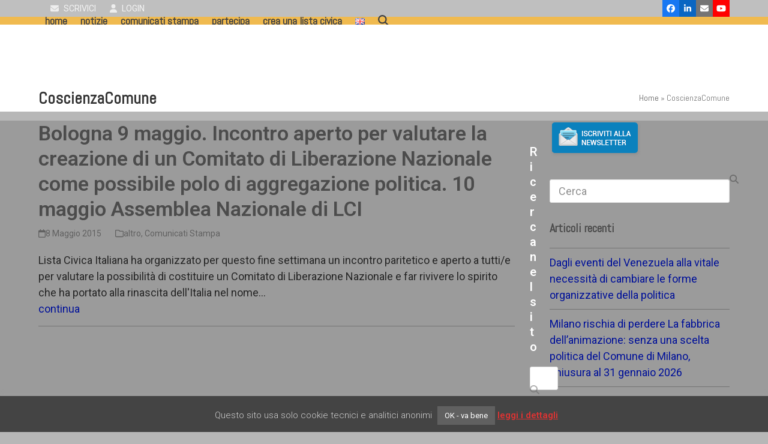

--- FILE ---
content_type: text/html; charset=UTF-8
request_url: https://www.listacivicaitaliana.org/tag/coscienzacomune/
body_size: 64962
content:
<!DOCTYPE html>
<html lang="it-IT" prefix="og: https://ogp.me/ns#" class="wpex-classic-style">
<head>
<meta charset="UTF-8">
<link rel="profile" href="http://gmpg.org/xfn/11">
<meta name="viewport" content="width=device-width, initial-scale=1">

<!-- Ottimizzazione per i motori di ricerca di Rank Math - https://rankmath.com/ -->
<title>CoscienzaComune | Lista Civica Italiana</title>
<meta name="robots" content="follow, noindex"/>
<meta property="og:locale" content="it_IT" />
<meta property="og:type" content="article" />
<meta property="og:title" content="CoscienzaComune | Lista Civica Italiana" />
<meta property="og:url" content="https://www.listacivicaitaliana.org/tag/coscienzacomune/" />
<meta property="og:site_name" content="Lista Civica Italiana" />
<meta property="article:publisher" content="https://www.facebook.com/listacivicaitaliana/" />
<meta name="twitter:card" content="summary_large_image" />
<meta name="twitter:title" content="CoscienzaComune | Lista Civica Italiana" />
<!-- /Rank Math WordPress SEO plugin -->

<link rel='dns-prefetch' href='//fonts.googleapis.com' />
<link rel="alternate" type="application/rss+xml" title="Lista Civica Italiana &raquo; Feed" href="https://www.listacivicaitaliana.org/feed/" />
<link rel="alternate" type="application/rss+xml" title="Lista Civica Italiana &raquo; Feed dei commenti" href="https://www.listacivicaitaliana.org/comments/feed/" />
<link rel="alternate" type="text/calendar" title="Lista Civica Italiana &raquo; iCal Feed" href="https://www.listacivicaitaliana.org/eventi/?ical=1" />
<link rel="alternate" type="application/rss+xml" title="Lista Civica Italiana &raquo; CoscienzaComune Feed del tag" href="https://www.listacivicaitaliana.org/tag/coscienzacomune/feed/" />
<style id='wp-img-auto-sizes-contain-inline-css'>
img:is([sizes=auto i],[sizes^="auto," i]){contain-intrinsic-size:3000px 1500px}
/*# sourceURL=wp-img-auto-sizes-contain-inline-css */
</style>
<link rel='stylesheet' id='js_composer_front-css' href='https://www.listacivicaitaliana.org/wp-content/plugins/js_composer/assets/css/js_composer.min.css?ver=8.4.1' media='all' />
<style id='wp-emoji-styles-inline-css'>

	img.wp-smiley, img.emoji {
		display: inline !important;
		border: none !important;
		box-shadow: none !important;
		height: 1em !important;
		width: 1em !important;
		margin: 0 0.07em !important;
		vertical-align: -0.1em !important;
		background: none !important;
		padding: 0 !important;
	}
/*# sourceURL=wp-emoji-styles-inline-css */
</style>
<link rel='stylesheet' id='cookie-law-info-css' href='https://www.listacivicaitaliana.org/wp-content/plugins/cookie-law-info/legacy/public/css/cookie-law-info-public.css?ver=3.3.9.1' media='all' />
<link rel='stylesheet' id='cookie-law-info-gdpr-css' href='https://www.listacivicaitaliana.org/wp-content/plugins/cookie-law-info/legacy/public/css/cookie-law-info-gdpr.css?ver=3.3.9.1' media='all' />
<link rel='stylesheet' id='wpex-the-events-calendar-css' href='https://www.listacivicaitaliana.org/wp-content/themes/Total/assets/css/frontend/tribe-events.min.css?ver=6.9' media='all' />
<link rel='stylesheet' id='wpex-google-font-abel-css' href='//fonts.googleapis.com/css2?family=Abel:ital,wght@0,100;0,200;0,300;0,400;0,500;0,600;0,700;0,800;0,900;1,100;1,200;1,300;1,400;1,500;1,600;1,700;1,800;1,900&#038;display=swap&#038;subset=latin' media='all' />
<link rel='stylesheet' id='wpex-google-font-roboto-css' href='//fonts.googleapis.com/css2?family=Roboto:ital,wght@0,100;0,200;0,300;0,400;0,500;0,600;0,700;0,800;0,900;1,100;1,200;1,300;1,400;1,500;1,600;1,700;1,800;1,900&#038;display=swap&#038;subset=latin' media='all' />
<link rel='stylesheet' id='wpex-style-css' href='https://www.listacivicaitaliana.org/wp-content/themes/Total/style.css?ver=6.3' media='all' />
<link rel='stylesheet' id='wpex-mobile-menu-breakpoint-max-css' href='https://www.listacivicaitaliana.org/wp-content/themes/Total/assets/css/frontend/breakpoints/max.min.css?ver=6.3' media='only screen and (max-width:959px)' />
<link rel='stylesheet' id='wpex-mobile-menu-breakpoint-min-css' href='https://www.listacivicaitaliana.org/wp-content/themes/Total/assets/css/frontend/breakpoints/min.min.css?ver=6.3' media='only screen and (min-width:960px)' />
<link rel='stylesheet' id='vcex-shortcodes-css' href='https://www.listacivicaitaliana.org/wp-content/themes/Total/assets/css/frontend/vcex-shortcodes.min.css?ver=6.3' media='all' />
<link rel='stylesheet' id='wpex-wpbakery-css' href='https://www.listacivicaitaliana.org/wp-content/themes/Total/assets/css/frontend/wpbakery.min.css?ver=6.3' media='all' />
<script src="https://www.listacivicaitaliana.org/wp-includes/js/jquery/jquery.min.js?ver=3.7.1" id="jquery-core-js"></script>
<script src="https://www.listacivicaitaliana.org/wp-includes/js/jquery/jquery-migrate.min.js?ver=3.4.1" id="jquery-migrate-js"></script>
<script id="cookie-law-info-js-extra">
var Cli_Data = {"nn_cookie_ids":[],"cookielist":[],"non_necessary_cookies":[],"ccpaEnabled":"","ccpaRegionBased":"","ccpaBarEnabled":"","strictlyEnabled":["necessary","obligatoire"],"ccpaType":"gdpr","js_blocking":"","custom_integration":"","triggerDomRefresh":"","secure_cookies":""};
var cli_cookiebar_settings = {"animate_speed_hide":"500","animate_speed_show":"500","background":"#444444","border":"#444","border_on":"","button_1_button_colour":"#606060","button_1_button_hover":"#4d4d4d","button_1_link_colour":"#fff","button_1_as_button":"1","button_1_new_win":"","button_2_button_colour":"#333","button_2_button_hover":"#292929","button_2_link_colour":"#dd3333","button_2_as_button":"","button_2_hidebar":"","button_3_button_colour":"#000","button_3_button_hover":"#000000","button_3_link_colour":"#fff","button_3_as_button":"1","button_3_new_win":"","button_4_button_colour":"#000","button_4_button_hover":"#000000","button_4_link_colour":"#fff","button_4_as_button":"1","button_7_button_colour":"#61a229","button_7_button_hover":"#4e8221","button_7_link_colour":"#fff","button_7_as_button":"1","button_7_new_win":"","font_family":"inherit","header_fix":"","notify_animate_hide":"1","notify_animate_show":"1","notify_div_id":"#cookie-law-info-bar","notify_position_horizontal":"right","notify_position_vertical":"bottom","scroll_close":"","scroll_close_reload":"","accept_close_reload":"","reject_close_reload":"","showagain_tab":"1","showagain_background":"#fff","showagain_border":"#000","showagain_div_id":"#cookie-law-info-again","showagain_x_position":"100px","text":"#cccccc","show_once_yn":"","show_once":"7000","logging_on":"","as_popup":"","popup_overlay":"1","bar_heading_text":"","cookie_bar_as":"banner","popup_showagain_position":"bottom-right","widget_position":"left"};
var log_object = {"ajax_url":"https://www.listacivicaitaliana.org/wp-admin/admin-ajax.php"};
//# sourceURL=cookie-law-info-js-extra
</script>
<script src="https://www.listacivicaitaliana.org/wp-content/plugins/cookie-law-info/legacy/public/js/cookie-law-info-public.js?ver=3.3.9.1" id="cookie-law-info-js"></script>
<script id="wpex-core-js-extra">
var wpex_theme_params = {"selectArrowIcon":"\u003Cspan class=\"wpex-select-arrow__icon wpex-icon--sm wpex-flex wpex-icon\" aria-hidden=\"true\"\u003E\u003Csvg viewBox=\"0 0 24 24\" xmlns=\"http://www.w3.org/2000/svg\"\u003E\u003Crect fill=\"none\" height=\"24\" width=\"24\"/\u003E\u003Cg transform=\"matrix(0, -1, 1, 0, -0.115, 23.885)\"\u003E\u003Cpolygon points=\"17.77,3.77 16,2 6,12 16,22 17.77,20.23 9.54,12\"/\u003E\u003C/g\u003E\u003C/svg\u003E\u003C/span\u003E","customSelects":".widget_categories form,.widget_archive select,.vcex-form-shortcode select","scrollToHash":"1","localScrollFindLinks":"1","localScrollHighlight":"1","localScrollUpdateHash":"1","scrollToHashTimeout":"500","localScrollTargets":"li.local-scroll a, a.local-scroll, .local-scroll-link, .local-scroll-link \u003E a,.sidr-class-local-scroll-link,li.sidr-class-local-scroll \u003E span \u003E a,li.sidr-class-local-scroll \u003E a","scrollToBehavior":"smooth"};
//# sourceURL=wpex-core-js-extra
</script>
<script src="https://www.listacivicaitaliana.org/wp-content/themes/Total/assets/js/frontend/core.min.js?ver=6.3" id="wpex-core-js" defer data-wp-strategy="defer"></script>
<script id="wpex-inline-js-after">
!function(){const e=document.querySelector("html"),t=()=>{const t=window.innerWidth-document.documentElement.clientWidth;t&&e.style.setProperty("--wpex-scrollbar-width",`${t}px`)};t(),window.addEventListener("resize",(()=>{t()}))}();
//# sourceURL=wpex-inline-js-after
</script>
<script src="https://www.listacivicaitaliana.org/wp-content/themes/Total/assets/js/frontend/search/overlay.min.js?ver=6.3" id="wpex-search-overlay-js" defer data-wp-strategy="defer"></script>
<script id="wpex-mobile-menu-sidr-js-extra">
var wpex_mobile_menu_sidr_params = {"breakpoint":"959","i18n":{"openSubmenu":"Aprire il sottomenu di %s","closeSubmenu":"Chiudere il sottomenu di %s"},"openSubmenuIcon":"\u003Cspan class=\"wpex-open-submenu__icon wpex-transition-transform wpex-duration-300 wpex-icon\" aria-hidden=\"true\"\u003E\u003Csvg xmlns=\"http://www.w3.org/2000/svg\" viewBox=\"0 0 448 512\"\u003E\u003Cpath d=\"M201.4 342.6c12.5 12.5 32.8 12.5 45.3 0l160-160c12.5-12.5 12.5-32.8 0-45.3s-32.8-12.5-45.3 0L224 274.7 86.6 137.4c-12.5-12.5-32.8-12.5-45.3 0s-12.5 32.8 0 45.3l160 160z\"/\u003E\u003C/svg\u003E\u003C/span\u003E","source":"#site-navigation, #mobile-menu-search","side":"right","dark_surface":"1","displace":"","aria_label":"Mobile menu","aria_label_close":"Close mobile menu","class":"has-background","speed":"300"};
//# sourceURL=wpex-mobile-menu-sidr-js-extra
</script>
<script src="https://www.listacivicaitaliana.org/wp-content/themes/Total/assets/js/frontend/mobile-menu/sidr.min.js?ver=6.3" id="wpex-mobile-menu-sidr-js" defer data-wp-strategy="defer"></script>
<script></script><link rel="https://api.w.org/" href="https://www.listacivicaitaliana.org/wp-json/" /><link rel="alternate" title="JSON" type="application/json" href="https://www.listacivicaitaliana.org/wp-json/wp/v2/tags/187" /><link rel="EditURI" type="application/rsd+xml" title="RSD" href="https://www.listacivicaitaliana.org/xmlrpc.php?rsd" />
<meta name="generator" content="WordPress 6.9" />
<meta name="tec-api-version" content="v1"><meta name="tec-api-origin" content="https://www.listacivicaitaliana.org"><link rel="alternate" href="https://www.listacivicaitaliana.org/wp-json/tribe/events/v1/events/?tags=coscienzacomune" /><link rel="icon" href="https://www.listacivicaitaliana.org/wp-content/uploads/2017/04/LCI-ico32.png" sizes="32x32"><link rel="shortcut icon" href="https://www.listacivicaitaliana.org/wp-content/uploads/2017/04/LCI-ico32.png"><link rel="apple-touch-icon" href="https://www.listacivicaitaliana.org/wp-content/uploads/2017/04/LCI-ico57.png" sizes="57x57" ><link rel="apple-touch-icon" href="https://www.listacivicaitaliana.org/wp-content/uploads/2017/04/LCI-ico76.png" sizes="76x76" ><link rel="apple-touch-icon" href="https://www.listacivicaitaliana.org/wp-content/uploads/2017/04/LCI-ico120.png" sizes="120x120"><link rel="apple-touch-icon" href="https://www.listacivicaitaliana.org/wp-content/uploads/2017/04/LCI-ico152.png" sizes="114x114"><noscript><style>body:not(.content-full-screen) .wpex-vc-row-stretched[data-vc-full-width-init="false"]{visibility:visible;}</style></noscript>		<style id="wp-custom-css">
			label{display:inline-block;padding:5px 0 0 0;}input[type="text"],input[type="email"],input[type="url"],input[type="password"],input[type="search"],input[type="tel"],input[type="number"]{display:inline-block;color:#616161;padding:6px 10px;font-family:inherit;font-weight:inherit;font-size:1em;line-height:1.4;max-width:100%;border:1px solid #e1e1e1;background:#fff;border-radius:3px;text-align:inherit;-webkit-appearance:none;-moz-appearance:none;appearance:none;}select{display:inline-block;color:#616161;padding:6px 10px;font-family:inherit;font-weight:inherit;font-size:1em;line-height:1.3;max-width:100%;border:1px solid #e1e1e1;background:#fff;border-radius:3px;text-align:inherit;}		</style>
		<noscript><style> .wpb_animate_when_almost_visible { opacity: 1; }</style></noscript><style data-type="wpex-css" id="wpex-css">/*TYPOGRAPHY*/body{font-family:Roboto,sans-serif;font-size:18px;color:#262626;}:root{--wpex-btn-font-weight:600;--wpex-btn-line-height:1.5em;--wpex-btn-letter-spacing:1px;--wpex-btn-text-transform:uppercase;}#top-bar-content{font-style:normal;line-height:1em;text-transform:uppercase;}.main-navigation-ul .link-inner{font-family:Abel;font-weight:700;font-size:18px;text-transform:lowercase;}.page-header .page-header-title{font-family:Abel;font-weight:700;}.site-breadcrumbs{font-family:Abel;}.sidebar-box .widget-title{font-family:Abel;}:root{--wpex-heading-color:#4c4c4c;}.theme-heading{color:#333333;}h1,.wpex-h1{font-size:30px;}h2,.wpex-h2{font-size:28px;color:#efefef;line-height:1.1em;}h3,.wpex-h3{font-size:26px;color:#3f83bf;}h4,.wpex-h4{font-size:22px;color:#1c1c1c;}/*CUSTOMIZER STYLING*/:root{--wpex-bg-color:#b7b7b7;--wpex-accent:#0c1d33;--wpex-accent-alt:#0c1d33;--wpex-accent-alt:#dd8500;--wpex-border-main:#727272;--wpex-link-color:#001199;--wpex-hover-heading-link-color:#001199;--wpex-hover-link-color:#bf7828;--wpex-btn-border-radius:5px;--wpex-btn-color:#efefef;--wpex-btn-bg:#828282;--wpex-hover-btn-bg:#565656;--wpex-site-header-shrink-start-height:100px;--wpex-site-header-shrink-end-height:60px;--wpex-vc-column-inner-margin-bottom:40px;}.site-boxed{--wpex-bg-color:#b7b7b7;}.page-header.wpex-supports-mods{padding-block-start:5px;padding-block-end:5px;background-color:#ffffff;border-top-width:0px;border-bottom-width:0px;}.page-header{margin-block-end:15px;}.page-header.wpex-supports-mods .page-header-title{color:#353535;}#top-bar-wrap{background-color:#bfbfbf;border-color:#f0ba4f;}.wpex-top-bar-sticky{background-color:#bfbfbf;}#top-bar{color:#eeeeee;--wpex-text-2:#eeeeee;--wpex-text-3:#eeeeee;--wpex-text-4:#eeeeee;--wpex-link-color:#f4f4f4;--wpex-hover-link-color:#ff356b;}#top-bar-social a.wpex-social-btn-no-style{color:#ffffff;}#top-bar-social a.wpex-social-btn-no-style:hover{color:#dd3333;}.header-padding{padding-block-start:6px;padding-block-end:6px;}#site-header{--wpex-site-header-bg-color:#f0ba4f;}.logo-padding{padding-block-start:4px;padding-block-end:4px;}.wpex-sticky-header-holder.is-sticky #site-header{opacity:0.9;}#site-navigation-wrap{--wpex-hover-main-nav-link-color:#0c1d33;--wpex-active-main-nav-link-color:#0c1d33;}#sidr-main,.sidr-class-dropdown-menu ul{background-color:#777777;}#sidr-main{color:#ededed;--wpex-link-color:#ededed;--wpex-text-2:#ededed;--wpex-hover-link-color:#dd9933;}#footer{--wpex-surface-1:#9b9b9b;background-color:#9b9b9b;}.footer-widget .widget-title{text-align:left;}@media only screen and (min-width:960px){#site-logo .logo-img{max-width:100px;}}@media only screen and (max-width:767px){#site-logo .logo-img{max-width:75px;}}@media only screen and (min-width:768px) and (max-width:959px){#site-logo .logo-img{max-width:100px;}}</style></head>

<body class="archive tag tag-coscienzacomune tag-187 wp-custom-logo wp-embed-responsive wp-theme-Total tribe-no-js wpex-theme wpex-responsive full-width-main-layout no-composer wpex-live-site wpex-has-primary-bottom-spacing site-full-width content-right-sidebar has-sidebar has-topbar sidebar-widget-icons hasnt-overlay-header has-mobile-menu wpex-mobile-toggle-menu-icon_buttons wpex-no-js wpb-js-composer js-comp-ver-8.4.1 vc_responsive">

	
<a href="#content" class="skip-to-content">Skip to content</a>

	
	<span data-ls_id="#site_top" tabindex="-1"></span>
	<div id="outer-wrap" class="wpex-overflow-clip">
		
		
		
		<div id="wrap" class="wpex-clr">

			

	
		<div id="top-bar-wrap" class="wpex-border-b wpex-border-main wpex-border-solid wpex-text-sm wpex-print-hidden">

			<div id="top-bar" class="container wpex-relative wpex-py-15 wpex-md-flex wpex-justify-between wpex-items-center wpex-text-center wpex-md-text-initial">
	<div id="top-bar-content" class="has-content top-bar-left wpex-clr"><a href="mailto:info@listacivicaitaliana.org"><span  style="color:#eee;margin-left:20px;margin-right:5px;font-size:;" class="wpex-icon" aria-hidden="true"><svg xmlns="http://www.w3.org/2000/svg" viewBox="0 0 512 512"><path d="M48 64C21.5 64 0 85.5 0 112c0 15.1 7.1 29.3 19.2 38.4L236.8 313.6c11.4 8.5 27 8.5 38.4 0L492.8 150.4c12.1-9.1 19.2-23.3 19.2-38.4c0-26.5-21.5-48-48-48H48zM0 176V384c0 35.3 28.7 64 64 64H448c35.3 0 64-28.7 64-64V176L294.4 339.2c-22.8 17.1-54 17.1-76.8 0L0 176z"/></svg></span> scrivici</a>  <a href="https://www.listacivicaitaliana.org/wp-admin/"><span  style="color:#eee;margin-left:20px;margin-right:5px;font-size:;" class="wpex-icon" aria-hidden="true"><svg xmlns="http://www.w3.org/2000/svg" viewBox="0 0 448 512"><path d="M224 256A128 128 0 1 0 224 0a128 128 0 1 0 0 256zm-45.7 48C79.8 304 0 383.8 0 482.3C0 498.7 13.3 512 29.7 512H418.3c16.4 0 29.7-13.3 29.7-29.7C448 383.8 368.2 304 269.7 304H178.3z"/></svg></span> Login </a></div>


<div id="top-bar-social" class="top-bar-right wpex-mt-10 wpex-md-mt-0 social-style-flat-color"><ul id="top-bar-social-list" class="wpex-inline-flex wpex-flex-wrap wpex-gap-y-5 wpex-list-none wpex-m-0 wpex-last-mr-0 wpex-gap-x-5 wpex-justify-center wpex-md-justify-start"><li class="top-bar-social-list__item"><a href="https://www.facebook.com/listacivicaitaliana/" target="_blank" class="top-bar-social-list__link wpex-facebook wpex-social-btn wpex-social-btn-flat wpex-social-bg" rel="noopener noreferrer"><span class="wpex-icon" aria-hidden="true"><svg xmlns="http://www.w3.org/2000/svg" viewBox="0 0 512 512"><path d="M512 256C512 114.6 397.4 0 256 0S0 114.6 0 256C0 376 82.7 476.8 194.2 504.5V334.2H141.4V256h52.8V222.3c0-87.1 39.4-127.5 125-127.5c16.2 0 44.2 3.2 55.7 6.4V172c-6-.6-16.5-1-29.6-1c-42 0-58.2 15.9-58.2 57.2V256h83.6l-14.4 78.2H287V510.1C413.8 494.8 512 386.9 512 256h0z"/></svg></span><span class="screen-reader-text">Facebook</span></a></li><li class="top-bar-social-list__item"><a href="https://www.linkedin.com/groups/4542704/profile" target="_blank" class="top-bar-social-list__link wpex-linkedin wpex-social-btn wpex-social-btn-flat wpex-social-bg" rel="noopener noreferrer"><span class="wpex-icon" aria-hidden="true"><svg xmlns="http://www.w3.org/2000/svg" viewBox="0 0 448 512"><path d="M100.3 448H7.4V148.9h92.9zM53.8 108.1C24.1 108.1 0 83.5 0 53.8a53.8 53.8 0 0 1 107.6 0c0 29.7-24.1 54.3-53.8 54.3zM447.9 448h-92.7V302.4c0-34.7-.7-79.2-48.3-79.2-48.3 0-55.7 37.7-55.7 76.7V448h-92.8V148.9h89.1v40.8h1.3c12.4-23.5 42.7-48.3 87.9-48.3 94 0 111.3 61.9 111.3 142.3V448z"/></svg></span><span class="screen-reader-text">LinkedIn</span></a></li><li class="top-bar-social-list__item"><a href="mailto:&#105;&#110;fo&#064;l&#105;st&#097;&#099;iv&#105;&#099;a&#105;talian&#097;.o&#114;g" class="top-bar-social-list__link wpex-email wpex-social-btn wpex-social-btn-flat wpex-social-bg"><span class="wpex-icon" aria-hidden="true"><svg xmlns="http://www.w3.org/2000/svg" viewBox="0 0 512 512"><path d="M48 64C21.5 64 0 85.5 0 112c0 15.1 7.1 29.3 19.2 38.4L236.8 313.6c11.4 8.5 27 8.5 38.4 0L492.8 150.4c12.1-9.1 19.2-23.3 19.2-38.4c0-26.5-21.5-48-48-48H48zM0 176V384c0 35.3 28.7 64 64 64H448c35.3 0 64-28.7 64-64V176L294.4 339.2c-22.8 17.1-54 17.1-76.8 0L0 176z"/></svg></span><span class="screen-reader-text">Email</span></a></li><li class="top-bar-social-list__item"><a href="https://www.youtube.com/@listacivicaitaliana7985" class="top-bar-social-list__link wpex-youtube wpex-social-btn wpex-social-btn-flat wpex-social-bg"><span class="wpex-icon" aria-hidden="true"><svg xmlns="http://www.w3.org/2000/svg" viewBox="0 0 576 512"><path d="M549.7 124.1c-6.3-23.7-24.8-42.3-48.3-48.6C458.8 64 288 64 288 64S117.2 64 74.6 75.5c-23.5 6.3-42 24.9-48.3 48.6-11.4 42.9-11.4 132.3-11.4 132.3s0 89.4 11.4 132.3c6.3 23.7 24.8 41.5 48.3 47.8C117.2 448 288 448 288 448s170.8 0 213.4-11.5c23.5-6.3 42-24.2 48.3-47.8 11.4-42.9 11.4-132.3 11.4-132.3s0-89.4-11.4-132.3zm-317.5 213.5V175.2l142.7 81.2-142.7 81.2z"/></svg></span><span class="screen-reader-text">YouTube</span></a></li></ul></div></div>

		</div>

	
	<header id="site-header" class="header-one wpex-dropdowns-shadow-three custom-bg dyn-styles wpex-print-hidden wpex-relative wpex-clr">
				<div id="site-header-inner" class="header-one-inner header-padding container wpex-relative wpex-h-100 wpex-py-30 wpex-clr">
<div id="site-logo" class="site-branding header-one-logo logo-padding wpex-flex wpex-items-center wpex-float-left wpex-h-100">
	<div id="site-logo-inner" ><a id="site-logo-link" href="https://www.listacivicaitaliana.org/" rel="home" class="main-logo"><img src="https://www.listacivicaitaliana.org/wp-content/uploads/2025/04/20240208-Logo-LCI.png" alt="Lista Civica Italiana" class="logo-img wpex-h-auto wpex-max-w-100 wpex-align-middle" width="491" height="508" data-no-retina data-skip-lazy fetchpriority="high"></a></div>

</div>

<div id="site-navigation-wrap" class="navbar-style-one navbar-fixed-height navbar-fixed-line-height wpex-dropdowns-caret wpex-stretch-megamenus hide-at-mm-breakpoint wpex-clr wpex-print-hidden">
	<nav id="site-navigation" class="navigation main-navigation main-navigation-one wpex-clr" aria-label="Main menu"><ul id="menu-principale" class="main-navigation-ul dropdown-menu wpex-dropdown-menu wpex-dropdown-menu--onhover"><li id="menu-item-10330" class="menu-item menu-item-type-post_type menu-item-object-page menu-item-home menu-item-10330"><a href="https://www.listacivicaitaliana.org/"><span class="link-inner">home</span></a></li>
<li id="menu-item-8429" class="menu-item menu-item-type-taxonomy menu-item-object-category menu-item-has-children menu-item-8429 dropdown"><a href="https://www.listacivicaitaliana.org/category/notizie/"><span class="link-inner">Notizie</span></a>
<ul class="sub-menu">
	<li id="menu-item-8442" class="menu-item menu-item-type-post_type menu-item-object-page menu-item-8442"><a href="https://www.listacivicaitaliana.org/eventi/"><span class="link-inner">Appuntamenti</span></a></li>
	<li id="menu-item-8430" class="menu-item menu-item-type-taxonomy menu-item-object-category menu-item-8430"><a href="https://www.listacivicaitaliana.org/category/attivita-locali/"><span class="link-inner">Attività locali</span></a></li>
	<li id="menu-item-8431" class="menu-item menu-item-type-taxonomy menu-item-object-category menu-item-8431"><a href="https://www.listacivicaitaliana.org/category/campagne/"><span class="link-inner">Campagne</span></a></li>
</ul>
</li>
<li id="menu-item-8435" class="menu-item menu-item-type-taxonomy menu-item-object-category menu-item-has-children menu-item-8435 dropdown"><a href="https://www.listacivicaitaliana.org/category/comunicatistampa/"><span class="link-inner">Comunicati Stampa</span></a>
<ul class="sub-menu">
	<li id="menu-item-8436" class="menu-item menu-item-type-post_type menu-item-object-page menu-item-8436"><a href="https://www.listacivicaitaliana.org/dicono-di-noi/"><span class="link-inner">Dicono di noi</span></a></li>
</ul>
</li>
<li id="menu-item-8437" class="menu-item menu-item-type-post_type menu-item-object-page menu-item-has-children menu-item-8437 dropdown"><a href="https://www.listacivicaitaliana.org/partecipa/"><span class="link-inner">Partecipa</span></a>
<ul class="sub-menu">
	<li id="menu-item-9793" class="menu-item menu-item-type-post_type menu-item-object-page menu-item-9793"><a href="https://www.listacivicaitaliana.org/iscrizione-newsletter/"><span class="link-inner">Iscrizione alla Newsletter</span></a></li>
	<li id="menu-item-9887" class="menu-item menu-item-type-post_type menu-item-object-page menu-item-9887"><a href="https://www.listacivicaitaliana.org/adesione-a-lci/"><span class="link-inner">Adesione a LCI</span></a></li>
	<li id="menu-item-8532" class="menu-item menu-item-type-post_type menu-item-object-page menu-item-8532"><a href="https://www.listacivicaitaliana.org/contatti/"><span class="link-inner">Contatti</span></a></li>
	<li id="menu-item-8444" class="menu-item menu-item-type-post_type menu-item-object-page menu-item-8444"><a href="https://www.listacivicaitaliana.org/partecipa/strumenti-utili/"><span class="link-inner">Strumenti utili</span></a></li>
</ul>
</li>
<li id="menu-item-8443" class="menu-item menu-item-type-post_type menu-item-object-page menu-item-8443"><a href="https://www.listacivicaitaliana.org/nuova-lista/"><span class="link-inner">Crea una lista civica</span></a></li>
<li id="menu-item-10301-en" class="lang-item lang-item-1260 lang-item-en no-translation lang-item-first menu-item menu-item-type-custom menu-item-object-custom menu-item-10301-en"><a href="https://www.listacivicaitaliana.org/en/lista-civica-italiana-english/" hreflang="en-GB" lang="en-GB"><span class="link-inner"><img src="[data-uri]" alt="English" width="16" height="11" style="width: 16px; height: 11px;" /></span></a></li>
<li class="search-toggle-li menu-item wpex-menu-extra no-icon-margin"><a href="#" class="site-search-toggle search-overlay-toggle" role="button" aria-expanded="false" aria-controls="wpex-searchform-overlay" aria-label="Search"><span class="link-inner"><span class="wpex-menu-search-text wpex-hidden">Cerca</span><span class="wpex-menu-search-icon wpex-icon" aria-hidden="true"><svg xmlns="http://www.w3.org/2000/svg" viewBox="0 0 512 512"><path d="M416 208c0 45.9-14.9 88.3-40 122.7L502.6 457.4c12.5 12.5 12.5 32.8 0 45.3s-32.8 12.5-45.3 0L330.7 376c-34.4 25.2-76.8 40-122.7 40C93.1 416 0 322.9 0 208S93.1 0 208 0S416 93.1 416 208zM208 352a144 144 0 1 0 0-288 144 144 0 1 0 0 288z"/></svg></span></span></a></li></ul></nav>
</div>


<div id="mobile-menu" class="wpex-mobile-menu-toggle show-at-mm-breakpoint wpex-flex wpex-items-center wpex-absolute wpex-top-50 -wpex-translate-y-50 wpex-right-0">
	<div class="wpex-inline-flex wpex-items-center">
						<a href="#" class="mobile-menu-toggle" role="button" aria-expanded="false"><span class="mobile-menu-toggle__icon wpex-flex"><span class="wpex-hamburger-icon wpex-hamburger-icon--inactive wpex-hamburger-icon--animate" aria-hidden="true"><span></span></span></span><span class="screen-reader-text" data-open-text>Open mobile menu</span><span class="screen-reader-text" data-open-text>Close mobile menu</span></a>			</div>
</div></div>
			</header>

			
			<main id="main" class="site-main wpex-clr">

				
<header class="page-header has-aside default-page-header wpex-relative wpex-mb-40 wpex-surface-2 wpex-py-20 wpex-border-t wpex-border-b wpex-border-solid wpex-border-surface-3 wpex-text-2 wpex-supports-mods">

	
	<div class="page-header-inner container wpex-md-flex wpex-md-flex-wrap wpex-md-items-center wpex-md-justify-between">
<div class="page-header-content wpex-md-mr-15">

<h1 class="page-header-title wpex-block wpex-m-0 wpex-text-2xl">

	<span>CoscienzaComune</span>

</h1>

</div>
<div class="page-header-aside wpex-md-text-right"><nav class="site-breadcrumbs position-page_header_aside wpex-text-4 wpex-text-sm" aria-label="You are here:"><span class="breadcrumb-trail"><span class="trail-begin"><a href="https://www.listacivicaitaliana.org/" rel="home"><span>Home</span></a></span><span class="sep sep-1"> &raquo </span><span class="trail-end">CoscienzaComune</span></span></nav></div></div>

	
</header>


<div id="content-wrap"  class="container wpex-clr">

	
	<div id="primary" class="content-area wpex-clr">

		
		<div id="content" class="site-content wpex-clr">

			
			
<div id="blog-entries" class="entries wpex-clr">
<article id="post-7518" class="blog-entry large-image-entry-style wpex-relative wpex-clr post-7518 post type-post status-publish format-standard has-post-thumbnail hentry category-senza-categoria category-comunicatistampa tag-assemblea-nazionale tag-associazione-articolo-53 tag-associazione-buonsenso-e-legalita tag-associazione-civica-mantovana tag-associazione-energia-felice tag-candidati-senza-voce tag-comitato-di-liberazione-nazionale tag-coscienzacomune tag-felice-besostri tag-la-nostra-italia tag-liberta-di-movimento tag-noi-cittadini-sovrani tag-ora tag-partito-umanista tag-prima-le-persone tag-resistenza-femminista tag-rete-delle-alternative entry has-media">

	
		<div class="blog-entry-inner entry-inner wpex-last-mb-0">
<header class="blog-entry-header entry-header wpex-mb-10">
		<h2 class="blog-entry-title entry-title wpex-m-0 wpex-text-3xl"><a href="https://www.listacivicaitaliana.org/2015/bologna-9-maggio-incontro-aperto-per-valutare-la-creazione-di-un-comitato-di-liberazione-nazionale-come-possibile-polo-di-aggregazione-politica-10-maggio-assemblea-nazionale-di-lci/">Bologna 9 maggio.  Incontro aperto per valutare la creazione di un Comitato di Liberazione Nazionale come possibile polo di aggregazione politica. 10  maggio Assemblea Nazionale di LCI</a></h2>
</header>
<ul class="blog-entry-meta entry-meta meta wpex-text-sm wpex-text-3 wpex-last-mr-0 wpex-mb-20">    <li class="meta-date"><span class="meta-icon wpex-icon" aria-hidden="true"><svg xmlns="http://www.w3.org/2000/svg" viewBox="0 0 448 512"><path d="M152 24c0-13.3-10.7-24-24-24s-24 10.7-24 24V64H64C28.7 64 0 92.7 0 128v16 48V448c0 35.3 28.7 64 64 64H384c35.3 0 64-28.7 64-64V192 144 128c0-35.3-28.7-64-64-64H344V24c0-13.3-10.7-24-24-24s-24 10.7-24 24V64H152V24zM48 192H400V448c0 8.8-7.2 16-16 16H64c-8.8 0-16-7.2-16-16V192z"/></svg></span><time class="updated" datetime="2015-05-08">8 Maggio 2015</time></li>
<li class="meta-category"><span class="meta-icon wpex-icon" aria-hidden="true"><svg xmlns="http://www.w3.org/2000/svg" viewBox="0 0 512 512"><path d="M0 96C0 60.7 28.7 32 64 32H196.1c19.1 0 37.4 7.6 50.9 21.1L289.9 96H448c35.3 0 64 28.7 64 64V416c0 35.3-28.7 64-64 64H64c-35.3 0-64-28.7-64-64V96zM64 80c-8.8 0-16 7.2-16 16V416c0 8.8 7.2 16 16 16H448c8.8 0 16-7.2 16-16V160c0-8.8-7.2-16-16-16H286.6c-10.6 0-20.8-4.2-28.3-11.7L213.1 87c-4.5-4.5-10.6-7-17-7H64z"/></svg></span><span><a class="term-1" href="https://www.listacivicaitaliana.org/category/senza-categoria/">altro</a>, <a class="term-9" href="https://www.listacivicaitaliana.org/category/comunicatistampa/">Comunicati Stampa</a></span></li></ul>

<div class="blog-entry-excerpt entry-excerpt wpex-text-pretty wpex-my-20 wpex-last-mb-0 wpex-clr"><p>Lista Civica Italiana ha organizzato per questo fine settimana un incontro paritetico e aperto a tutti/e per valutare la possibilità di costituire un Comitato di Liberazione Nazionale e far rivivere lo spirito che ha portato alla rinascita dell'Italia nel nome&hellip;</p></div>

<div class="blog-entry-readmore entry-readmore-wrap wpex-my-20 wpex-clr"><a href="https://www.listacivicaitaliana.org/2015/bologna-9-maggio-incontro-aperto-per-valutare-la-creazione-di-un-comitato-di-liberazione-nazionale-come-possibile-polo-di-aggregazione-politica-10-maggio-assemblea-nazionale-di-lci/" aria-label="continua riguardo Bologna 9 maggio.  Incontro aperto per valutare la creazione di un Comitato di Liberazione Nazionale come possibile polo di aggregazione politica. 10  maggio Assemblea Nazionale di LCI" class="theme-button">continua</a></div></div>

		<div class="entry-divider wpex-divider wpex-my-40"></div>
	
</article>

</div>
			
		</div>

	
	</div>

	
<aside id="sidebar" class="sidebar-primary sidebar-container wpex-print-hidden">

	
	<div id="sidebar-inner" class="sidebar-container-inner wpex-mb-40"><div id="text-2" class="sidebar-box widget widget_text wpex-mb-30 wpex-clr">			<div class="textwidget"><a href="https://www.listacivicaitaliana.org/iscrizione-newsletter/"><img src="/wp-content/uploads/2017/04/newsletter.png" alt="Iscriviti alla newsletter"></a></div>
		</div><div id="search-2" class="sidebar-box widget widget_search wpex-mb-30 wpex-clr">
<form role="search" method="get" class="searchform searchform--classic" action="https://www.listacivicaitaliana.org/">
	<label for="searchform-input-6968d72f914de" class="searchform-label screen-reader-text">Search</label>
	<input id="searchform-input-6968d72f914de" type="search" class="searchform-input" name="s" placeholder="Cerca" required>
			<button type="submit" class="searchform-submit" aria-label="Submit search"><span class="wpex-icon" aria-hidden="true"><svg xmlns="http://www.w3.org/2000/svg" viewBox="0 0 512 512"><path d="M416 208c0 45.9-14.9 88.3-40 122.7L502.6 457.4c12.5 12.5 12.5 32.8 0 45.3s-32.8 12.5-45.3 0L330.7 376c-34.4 25.2-76.8 40-122.7 40C93.1 416 0 322.9 0 208S93.1 0 208 0S416 93.1 416 208zM208 352a144 144 0 1 0 0-288 144 144 0 1 0 0 288z"/></svg></span></button>
</form>
</div>
		<div id="recent-posts-2" class="wpex-bordered-list sidebar-box widget widget_recent_entries wpex-mb-30 wpex-clr">
		<div class='widget-title wpex-heading wpex-text-md wpex-mb-20'>Articoli recenti</div>
		<ul>
											<li>
					<a href="https://www.listacivicaitaliana.org/2026/dagli-eventi-del-venezuela-alla-vitale-necessita-di-cambiare-le-forme-organizzative-della-politica/">Dagli eventi del Venezuela alla vitale necessità di cambiare le forme organizzative della politica</a>
									</li>
											<li>
					<a href="https://www.listacivicaitaliana.org/2025/milano-rischia-di-perdere-la-fabbrica-dellanimazione-senza-una-scelta-politica-del-comune-di-milano-chiusura-al-31-gennaio-2026/">Milano rischia di perdere La fabbrica dell’animazione: senza una scelta politica del Comune di Milano, chiusura al 31 gennaio 2026</a>
									</li>
											<li>
					<a href="https://www.listacivicaitaliana.org/2025/per-approfondire-gli-studi-di-giuseppe-polistena/">Per approfondire gli studi di Giuseppe Polistena</a>
									</li>
											<li>
					<a href="https://www.listacivicaitaliana.org/2025/10440/">14 nov 2025 Presentazione del libro &#8220;Perché votare?&#8221; di Andrea Levico</a>
									</li>
											<li>
					<a href="https://www.listacivicaitaliana.org/2025/4-ottobre-25-monza-tutti-in-piazza-per-fermare-pedemontana-e-riprogettare-insieme-la-brianza/">4 ottobre 25 &#8211; Monza &#8211; Tutti in piazza per fermare Pedemontana e riprogettare insieme la Brianza</a>
									</li>
					</ul>

		</div><div id="categories-2" class="wpex-bordered-list sidebar-box widget widget_categories wpex-mb-30 wpex-clr"><div class='widget-title wpex-heading wpex-text-md wpex-mb-20'>Categorie</div><form action="https://www.listacivicaitaliana.org" method="get"><label class="screen-reader-text" for="cat">Categorie</label><select  name='cat' id='cat' class='postform'>
	<option value='-1'>Seleziona una categoria</option>
	<option class="level-0" value="14">Aggiornamenti</option>
	<option class="level-0" value="1">altro</option>
	<option class="level-0" value="19">Appuntamenti</option>
	<option class="level-0" value="27">Attività locali</option>
	<option class="level-0" value="18">Campagne</option>
	<option class="level-0" value="8">Carta d&#8217;Intenti</option>
	<option class="level-0" value="9">Comunicati Stampa</option>
	<option class="level-0" value="7">Discussione</option>
	<option class="level-0" value="3">Notizie</option>
	<option class="level-0" value="20">Organizzazione</option>
	<option class="level-0" value="10">Petizione</option>
	<option class="level-0" value="21">Primo piano</option>
	<option class="level-0" value="26">Resoconti</option>
	<option class="level-0" value="16">Votazioni</option>
</select>
</form><script>
( ( dropdownId ) => {
	const dropdown = document.getElementById( dropdownId );
	function onSelectChange() {
		setTimeout( () => {
			if ( 'escape' === dropdown.dataset.lastkey ) {
				return;
			}
			if ( dropdown.value && parseInt( dropdown.value ) > 0 && dropdown instanceof HTMLSelectElement ) {
				dropdown.parentElement.submit();
			}
		}, 250 );
	}
	function onKeyUp( event ) {
		if ( 'Escape' === event.key ) {
			dropdown.dataset.lastkey = 'escape';
		} else {
			delete dropdown.dataset.lastkey;
		}
	}
	function onClick() {
		delete dropdown.dataset.lastkey;
	}
	dropdown.addEventListener( 'keyup', onKeyUp );
	dropdown.addEventListener( 'click', onClick );
	dropdown.addEventListener( 'change', onSelectChange );
})( "cat" );

//# sourceURL=WP_Widget_Categories%3A%3Awidget
</script>
</div></div>

	
</aside>


</div>


			
		</main>

		
		


	
	    <footer id="footer" class="site-footer wpex-surface-dark wpex-print-hidden">

	        
	        <div id="footer-inner" class="site-footer-inner container wpex-pt-40 wpex-clr">
<div id="footer-widgets" class="wpex-row wpex-clr gap-50">

	
	
		<div class="footer-box span_1_of_3 col col-1"><div id="search-3" class="footer-widget widget wpex-pb-40 wpex-clr widget_search"><div class='widget-title wpex-heading wpex-text-md wpex-mb-20'>Ricerca nel sito</div>
<form role="search" method="get" class="searchform searchform--classic" action="https://www.listacivicaitaliana.org/">
	<label for="searchform-input-6968d72f92c4c" class="searchform-label screen-reader-text">Search</label>
	<input id="searchform-input-6968d72f92c4c" type="search" class="searchform-input" name="s" placeholder="Cerca" required>
			<button type="submit" class="searchform-submit" aria-label="Submit search"><span class="wpex-icon" aria-hidden="true"><svg xmlns="http://www.w3.org/2000/svg" viewBox="0 0 512 512"><path d="M416 208c0 45.9-14.9 88.3-40 122.7L502.6 457.4c12.5 12.5 12.5 32.8 0 45.3s-32.8 12.5-45.3 0L330.7 376c-34.4 25.2-76.8 40-122.7 40C93.1 416 0 322.9 0 208S93.1 0 208 0S416 93.1 416 208zM208 352a144 144 0 1 0 0-288 144 144 0 1 0 0 288z"/></svg></span></button>
</form>
</div></div>

	
	
		<div class="footer-box span_1_of_3 col col-2"><div id="archives-2" class="wpex-bordered-list footer-widget widget wpex-pb-40 wpex-clr widget_archive"><div class='widget-title wpex-heading wpex-text-md wpex-mb-20'>Archivi</div>		<label class="screen-reader-text" for="archives-dropdown-2">Archivi</label>
		<select id="archives-dropdown-2" name="archive-dropdown">
			
			<option value="">Seleziona il mese</option>
				<option value='https://www.listacivicaitaliana.org/2026/01/'> Gennaio 2026 </option>
	<option value='https://www.listacivicaitaliana.org/2025/12/'> Dicembre 2025 </option>
	<option value='https://www.listacivicaitaliana.org/2025/11/'> Novembre 2025 </option>
	<option value='https://www.listacivicaitaliana.org/2025/10/'> Ottobre 2025 </option>
	<option value='https://www.listacivicaitaliana.org/2025/09/'> Settembre 2025 </option>
	<option value='https://www.listacivicaitaliana.org/2025/07/'> Luglio 2025 </option>
	<option value='https://www.listacivicaitaliana.org/2025/05/'> Maggio 2025 </option>
	<option value='https://www.listacivicaitaliana.org/2025/04/'> Aprile 2025 </option>
	<option value='https://www.listacivicaitaliana.org/2024/09/'> Settembre 2024 </option>
	<option value='https://www.listacivicaitaliana.org/2024/08/'> Agosto 2024 </option>
	<option value='https://www.listacivicaitaliana.org/2024/07/'> Luglio 2024 </option>
	<option value='https://www.listacivicaitaliana.org/2024/06/'> Giugno 2024 </option>
	<option value='https://www.listacivicaitaliana.org/2024/05/'> Maggio 2024 </option>
	<option value='https://www.listacivicaitaliana.org/2023/12/'> Dicembre 2023 </option>
	<option value='https://www.listacivicaitaliana.org/2023/07/'> Luglio 2023 </option>
	<option value='https://www.listacivicaitaliana.org/2023/06/'> Giugno 2023 </option>
	<option value='https://www.listacivicaitaliana.org/2023/05/'> Maggio 2023 </option>
	<option value='https://www.listacivicaitaliana.org/2023/04/'> Aprile 2023 </option>
	<option value='https://www.listacivicaitaliana.org/2022/10/'> Ottobre 2022 </option>
	<option value='https://www.listacivicaitaliana.org/2022/09/'> Settembre 2022 </option>
	<option value='https://www.listacivicaitaliana.org/2022/08/'> Agosto 2022 </option>
	<option value='https://www.listacivicaitaliana.org/2022/07/'> Luglio 2022 </option>
	<option value='https://www.listacivicaitaliana.org/2022/06/'> Giugno 2022 </option>
	<option value='https://www.listacivicaitaliana.org/2022/05/'> Maggio 2022 </option>
	<option value='https://www.listacivicaitaliana.org/2022/04/'> Aprile 2022 </option>
	<option value='https://www.listacivicaitaliana.org/2022/03/'> Marzo 2022 </option>
	<option value='https://www.listacivicaitaliana.org/2020/08/'> Agosto 2020 </option>
	<option value='https://www.listacivicaitaliana.org/2020/07/'> Luglio 2020 </option>
	<option value='https://www.listacivicaitaliana.org/2020/06/'> Giugno 2020 </option>
	<option value='https://www.listacivicaitaliana.org/2020/04/'> Aprile 2020 </option>
	<option value='https://www.listacivicaitaliana.org/2020/03/'> Marzo 2020 </option>
	<option value='https://www.listacivicaitaliana.org/2019/09/'> Settembre 2019 </option>
	<option value='https://www.listacivicaitaliana.org/2019/07/'> Luglio 2019 </option>
	<option value='https://www.listacivicaitaliana.org/2019/04/'> Aprile 2019 </option>
	<option value='https://www.listacivicaitaliana.org/2019/01/'> Gennaio 2019 </option>
	<option value='https://www.listacivicaitaliana.org/2018/07/'> Luglio 2018 </option>
	<option value='https://www.listacivicaitaliana.org/2018/05/'> Maggio 2018 </option>
	<option value='https://www.listacivicaitaliana.org/2018/02/'> Febbraio 2018 </option>
	<option value='https://www.listacivicaitaliana.org/2017/11/'> Novembre 2017 </option>
	<option value='https://www.listacivicaitaliana.org/2017/10/'> Ottobre 2017 </option>
	<option value='https://www.listacivicaitaliana.org/2017/08/'> Agosto 2017 </option>
	<option value='https://www.listacivicaitaliana.org/2017/07/'> Luglio 2017 </option>
	<option value='https://www.listacivicaitaliana.org/2017/06/'> Giugno 2017 </option>
	<option value='https://www.listacivicaitaliana.org/2017/05/'> Maggio 2017 </option>
	<option value='https://www.listacivicaitaliana.org/2017/04/'> Aprile 2017 </option>
	<option value='https://www.listacivicaitaliana.org/2017/03/'> Marzo 2017 </option>
	<option value='https://www.listacivicaitaliana.org/2017/02/'> Febbraio 2017 </option>
	<option value='https://www.listacivicaitaliana.org/2017/01/'> Gennaio 2017 </option>
	<option value='https://www.listacivicaitaliana.org/2016/12/'> Dicembre 2016 </option>
	<option value='https://www.listacivicaitaliana.org/2016/11/'> Novembre 2016 </option>
	<option value='https://www.listacivicaitaliana.org/2016/10/'> Ottobre 2016 </option>
	<option value='https://www.listacivicaitaliana.org/2016/09/'> Settembre 2016 </option>
	<option value='https://www.listacivicaitaliana.org/2016/08/'> Agosto 2016 </option>
	<option value='https://www.listacivicaitaliana.org/2016/06/'> Giugno 2016 </option>
	<option value='https://www.listacivicaitaliana.org/2016/05/'> Maggio 2016 </option>
	<option value='https://www.listacivicaitaliana.org/2016/04/'> Aprile 2016 </option>
	<option value='https://www.listacivicaitaliana.org/2016/03/'> Marzo 2016 </option>
	<option value='https://www.listacivicaitaliana.org/2016/02/'> Febbraio 2016 </option>
	<option value='https://www.listacivicaitaliana.org/2016/01/'> Gennaio 2016 </option>
	<option value='https://www.listacivicaitaliana.org/2015/12/'> Dicembre 2015 </option>
	<option value='https://www.listacivicaitaliana.org/2015/11/'> Novembre 2015 </option>
	<option value='https://www.listacivicaitaliana.org/2015/10/'> Ottobre 2015 </option>
	<option value='https://www.listacivicaitaliana.org/2015/09/'> Settembre 2015 </option>
	<option value='https://www.listacivicaitaliana.org/2015/08/'> Agosto 2015 </option>
	<option value='https://www.listacivicaitaliana.org/2015/07/'> Luglio 2015 </option>
	<option value='https://www.listacivicaitaliana.org/2015/06/'> Giugno 2015 </option>
	<option value='https://www.listacivicaitaliana.org/2015/05/'> Maggio 2015 </option>
	<option value='https://www.listacivicaitaliana.org/2015/04/'> Aprile 2015 </option>
	<option value='https://www.listacivicaitaliana.org/2015/03/'> Marzo 2015 </option>
	<option value='https://www.listacivicaitaliana.org/2015/02/'> Febbraio 2015 </option>
	<option value='https://www.listacivicaitaliana.org/2015/01/'> Gennaio 2015 </option>
	<option value='https://www.listacivicaitaliana.org/2014/12/'> Dicembre 2014 </option>
	<option value='https://www.listacivicaitaliana.org/2014/11/'> Novembre 2014 </option>
	<option value='https://www.listacivicaitaliana.org/2014/10/'> Ottobre 2014 </option>
	<option value='https://www.listacivicaitaliana.org/2014/09/'> Settembre 2014 </option>
	<option value='https://www.listacivicaitaliana.org/2014/08/'> Agosto 2014 </option>
	<option value='https://www.listacivicaitaliana.org/2014/06/'> Giugno 2014 </option>
	<option value='https://www.listacivicaitaliana.org/2014/05/'> Maggio 2014 </option>
	<option value='https://www.listacivicaitaliana.org/2014/04/'> Aprile 2014 </option>
	<option value='https://www.listacivicaitaliana.org/2014/03/'> Marzo 2014 </option>
	<option value='https://www.listacivicaitaliana.org/2014/02/'> Febbraio 2014 </option>
	<option value='https://www.listacivicaitaliana.org/2014/01/'> Gennaio 2014 </option>
	<option value='https://www.listacivicaitaliana.org/2013/12/'> Dicembre 2013 </option>
	<option value='https://www.listacivicaitaliana.org/2013/09/'> Settembre 2013 </option>
	<option value='https://www.listacivicaitaliana.org/2013/08/'> Agosto 2013 </option>
	<option value='https://www.listacivicaitaliana.org/2013/07/'> Luglio 2013 </option>
	<option value='https://www.listacivicaitaliana.org/2013/06/'> Giugno 2013 </option>
	<option value='https://www.listacivicaitaliana.org/2013/04/'> Aprile 2013 </option>
	<option value='https://www.listacivicaitaliana.org/2013/03/'> Marzo 2013 </option>
	<option value='https://www.listacivicaitaliana.org/2013/02/'> Febbraio 2013 </option>
	<option value='https://www.listacivicaitaliana.org/2013/01/'> Gennaio 2013 </option>
	<option value='https://www.listacivicaitaliana.org/2012/12/'> Dicembre 2012 </option>
	<option value='https://www.listacivicaitaliana.org/2012/11/'> Novembre 2012 </option>
	<option value='https://www.listacivicaitaliana.org/2012/10/'> Ottobre 2012 </option>
	<option value='https://www.listacivicaitaliana.org/2012/09/'> Settembre 2012 </option>
	<option value='https://www.listacivicaitaliana.org/2012/08/'> Agosto 2012 </option>
	<option value='https://www.listacivicaitaliana.org/2012/07/'> Luglio 2012 </option>
	<option value='https://www.listacivicaitaliana.org/2012/06/'> Giugno 2012 </option>
	<option value='https://www.listacivicaitaliana.org/2012/05/'> Maggio 2012 </option>
	<option value='https://www.listacivicaitaliana.org/2012/04/'> Aprile 2012 </option>
	<option value='https://www.listacivicaitaliana.org/2012/03/'> Marzo 2012 </option>
	<option value='https://www.listacivicaitaliana.org/2012/02/'> Febbraio 2012 </option>
	<option value='https://www.listacivicaitaliana.org/2012/01/'> Gennaio 2012 </option>
	<option value='https://www.listacivicaitaliana.org/2011/09/'> Settembre 2011 </option>

		</select>

			<script>
( ( dropdownId ) => {
	const dropdown = document.getElementById( dropdownId );
	function onSelectChange() {
		setTimeout( () => {
			if ( 'escape' === dropdown.dataset.lastkey ) {
				return;
			}
			if ( dropdown.value ) {
				document.location.href = dropdown.value;
			}
		}, 250 );
	}
	function onKeyUp( event ) {
		if ( 'Escape' === event.key ) {
			dropdown.dataset.lastkey = 'escape';
		} else {
			delete dropdown.dataset.lastkey;
		}
	}
	function onClick() {
		delete dropdown.dataset.lastkey;
	}
	dropdown.addEventListener( 'keyup', onKeyUp );
	dropdown.addEventListener( 'click', onClick );
	dropdown.addEventListener( 'change', onSelectChange );
})( "archives-dropdown-2" );

//# sourceURL=WP_Widget_Archives%3A%3Awidget
</script>
</div></div>

	
	
		<div class="footer-box span_1_of_3 col col-3"><div id="text-3" class="footer-widget widget wpex-pb-40 wpex-clr widget_text"><div class='widget-title wpex-heading wpex-text-md wpex-mb-20'>Newsletter</div>			<div class="textwidget"><a href="https://www.listacivicaitaliana.org/iscrizione-newsletter/"><img src="https://www.listacivicaitaliana.org/wp-content/uploads/2017/04/newsletter.png" alt="Iscriviti alla newsletter"></a></div>
		</div></div>

	
	
	
	
	
</div>
</div>

	        
	    </footer>

	




	<div id="footer-bottom" class="wpex-py-20 wpex-text-sm wpex-surface-dark wpex-bg-gray-900 wpex-text-center wpex-md-text-left wpex-print-hidden">

		
		<div id="footer-bottom-inner" class="container"><div class="footer-bottom-flex wpex-flex wpex-flex-col wpex-gap-10 wpex-md-flex-row wpex-md-justify-between wpex-md-items-center">

<div id="copyright" class="wpex-last-mb-0">LCI - Lista Civica Italiana</div>
</div></div>

		
	</div>



	</div>

	
	
</div>


<a href="#top" id="site-scroll-top" class="wpex-z-popover wpex-flex wpex-items-center wpex-justify-center wpex-fixed wpex-rounded-full wpex-text-center wpex-box-content wpex-transition-all wpex-duration-200 wpex-bottom-0 wpex-right-0 wpex-mr-25 wpex-mb-25 wpex-no-underline wpex-print-hidden wpex-surface-2 wpex-text-4 wpex-hover-bg-accent wpex-invisible wpex-opacity-0"><span class="wpex-flex wpex-icon" aria-hidden="true"><svg xmlns="http://www.w3.org/2000/svg" viewBox="0 0 512 512"><path d="M233.4 105.4c12.5-12.5 32.8-12.5 45.3 0l192 192c12.5 12.5 12.5 32.8 0 45.3s-32.8 12.5-45.3 0L256 173.3 86.6 342.6c-12.5 12.5-32.8 12.5-45.3 0s-12.5-32.8 0-45.3l192-192z"/></svg></span><span class="screen-reader-text">Torna su</span></a>


<div id="wpex-searchform-overlay" class="header-searchform-wrap wpex-fs-overlay wpex-fixed wpex-inset-0 wpex-z-modal wpex-duration-400 wpex-text-white wpex-invisible wpex-opacity-0">
	<button class="wpex-fs-overlay__close wpex-close wpex-unstyled-button wpex-block wpex-fixed wpex-top-0 wpex-right-0 wpex-mr-20 wpex-mt-20 wpex-text-5xl" aria-label="Chiudi ricerca"><span class="wpex-close__icon wpex-flex wpex-icon wpex-icon--sm" aria-hidden="true"><svg xmlns="http://www.w3.org/2000/svg" viewBox="0 0 24 24"><path d="M0 0h24v24H0V0z" fill="none"/><path d="M19 6.41L17.59 5 12 10.59 6.41 5 5 6.41 10.59 12 5 17.59 6.41 19 12 13.41 17.59 19 19 17.59 13.41 12 19 6.41z"/></svg></span></button>
	<div class="wpex-fs-overlay__inner wpex-inner wpex-scale wpex-relative wpex-top-50 wpex-max-w-100 wpex-mx-auto wpex-px-20">
				<div class="wpex-fs-overlay__title wpex-title wpex-hidden wpex-mb-15">Cerca</div>
		
<form role="search" method="get" class="searchform searchform--overlay wpex-relative" action="https://www.listacivicaitaliana.org/" autocomplete="off">
	<label for="searchform-input-6968d72f947b9" class="searchform-label screen-reader-text">Search</label>
	<input id="searchform-input-6968d72f947b9" type="search" class="searchform-input wpex-unstyled-input wpex-relative wpex-flex wpex-w-100 wpex-outline-0 wpex-font-light wpex-text-left wpex-leading-normal wpex-py-15 wpex-pl-20 wpex-pr-50 wpex-leading-none" name="s" placeholder="Digitare e premere invio per effettuare la ricerca;" required>
			<button type="submit" class="searchform-submit wpex-unstyled-button wpex-absolute wpex-top-50 wpex-right-0 wpex-mr-25 -wpex-translate-y-50" aria-label="Submit search"><span class="wpex-icon" aria-hidden="true"><svg xmlns="http://www.w3.org/2000/svg" viewBox="0 0 512 512"><path d="M416 208c0 45.9-14.9 88.3-40 122.7L502.6 457.4c12.5 12.5 12.5 32.8 0 45.3s-32.8 12.5-45.3 0L330.7 376c-34.4 25.2-76.8 40-122.7 40C93.1 416 0 322.9 0 208S93.1 0 208 0S416 93.1 416 208zM208 352a144 144 0 1 0 0-288 144 144 0 1 0 0 288z"/></svg></span></button>
</form>
			</div>
</div>

<div id="mobile-menu-search" class="wpex-hidden">
	<form method="get" action="https://www.listacivicaitaliana.org/" class="mobile-menu-searchform wpex-relative">
		<label for="mobile-menu-search-input" class="screen-reader-text">Search</label>
		<input id="mobile-menu-search-input" class="mobile-menu-searchform__input wpex-unstyled-input wpex-outline-0 wpex-w-100" type="search" name="s" autocomplete="off" placeholder="Cerca" required>
					<input type="hidden" name="lang" value="it">
						<button type="submit" class="mobile-menu-searchform__submit searchform-submit wpex-unstyled-button wpex-block wpex-absolute wpex-top-50 wpex-text-right" aria-label="Submit search"><span class="wpex-icon" aria-hidden="true"><svg xmlns="http://www.w3.org/2000/svg" viewBox="0 0 512 512"><path d="M416 208c0 45.9-14.9 88.3-40 122.7L502.6 457.4c12.5 12.5 12.5 32.8 0 45.3s-32.8 12.5-45.3 0L330.7 376c-34.4 25.2-76.8 40-122.7 40C93.1 416 0 322.9 0 208S93.1 0 208 0S416 93.1 416 208zM208 352a144 144 0 1 0 0-288 144 144 0 1 0 0 288z"/></svg></span></button>
	</form>
</div>

<template id="wpex-template-sidr-mobile-menu-top">		<div class="wpex-mobile-menu__top wpex-p-20 wpex-gap-15 wpex-flex wpex-justify-between">
						<a href="#" role="button" class="wpex-mobile-menu__close wpex-inline-flex wpex-no-underline" aria-label="Close mobile menu"><span class="wpex-mobile-menu__close-icon wpex-flex wpex-icon wpex-icon--xl" aria-hidden="true"><svg xmlns="http://www.w3.org/2000/svg" viewBox="0 0 24 24"><path d="M0 0h24v24H0V0z" fill="none"/><path d="M19 6.41L17.59 5 12 10.59 6.41 5 5 6.41 10.59 12 5 17.59 6.41 19 12 13.41 17.59 19 19 17.59 13.41 12 19 6.41z"/></svg></span></a>
		</div>
		</template>

<div class="wpex-sidr-overlay wpex-fixed wpex-inset-0 wpex-hidden wpex-z-backdrop wpex-bg-backdrop"></div>

<script type="speculationrules">
{"prefetch":[{"source":"document","where":{"and":[{"href_matches":"/*"},{"not":{"href_matches":["/wp-*.php","/wp-admin/*","/wp-content/uploads/*","/wp-content/*","/wp-content/plugins/*","/wp-content/themes/Total/*","/*\\?(.+)"]}},{"not":{"selector_matches":"a[rel~=\"nofollow\"]"}},{"not":{"selector_matches":".no-prefetch, .no-prefetch a"}}]},"eagerness":"conservative"}]}
</script>
<!--googleoff: all--><div id="cookie-law-info-bar" data-nosnippet="true"><span>   Questo sito usa solo cookie tecnici e analitici anonimi <a role='button' data-cli_action="accept" id="cookie_action_close_header" class="medium cli-plugin-button cli-plugin-main-button cookie_action_close_header cli_action_button wt-cli-accept-btn">OK - va bene</a> <a href="https://www.listacivicaitaliana.org/privacy/" id="CONSTANT_OPEN_URL" target="_blank" class="cli-plugin-main-link">leggi i dettagli</a>  </span></div><div id="cookie-law-info-again" data-nosnippet="true"><span id="cookie_hdr_showagain">Privacy &amp; Cookies Policy</span></div><div class="cli-modal" data-nosnippet="true" id="cliSettingsPopup" tabindex="-1" role="dialog" aria-labelledby="cliSettingsPopup" aria-hidden="true">
  <div class="cli-modal-dialog" role="document">
	<div class="cli-modal-content cli-bar-popup">
		  <button type="button" class="cli-modal-close" id="cliModalClose">
			<svg class="" viewBox="0 0 24 24"><path d="M19 6.41l-1.41-1.41-5.59 5.59-5.59-5.59-1.41 1.41 5.59 5.59-5.59 5.59 1.41 1.41 5.59-5.59 5.59 5.59 1.41-1.41-5.59-5.59z"></path><path d="M0 0h24v24h-24z" fill="none"></path></svg>
			<span class="wt-cli-sr-only">Chiudi</span>
		  </button>
		  <div class="cli-modal-body">
			<div class="cli-container-fluid cli-tab-container">
	<div class="cli-row">
		<div class="cli-col-12 cli-align-items-stretch cli-px-0">
			<div class="cli-privacy-overview">
				<h4>Privacy Overview</h4>				<div class="cli-privacy-content">
					<div class="cli-privacy-content-text">This website uses cookies to improve your experience while you navigate through the website. Out of these, the cookies that are categorized as necessary are stored on your browser as they are essential for the working of basic functionalities of the website. We also use third-party cookies that help us analyze and understand how you use this website. These cookies will be stored in your browser only with your consent. You also have the option to opt-out of these cookies. But opting out of some of these cookies may affect your browsing experience.</div>
				</div>
				<a class="cli-privacy-readmore" aria-label="Mostra altro" role="button" data-readmore-text="Mostra altro" data-readless-text="Mostra meno"></a>			</div>
		</div>
		<div class="cli-col-12 cli-align-items-stretch cli-px-0 cli-tab-section-container">
												<div class="cli-tab-section">
						<div class="cli-tab-header">
							<a role="button" tabindex="0" class="cli-nav-link cli-settings-mobile" data-target="necessary" data-toggle="cli-toggle-tab">
								Necessary							</a>
															<div class="wt-cli-necessary-checkbox">
									<input type="checkbox" class="cli-user-preference-checkbox"  id="wt-cli-checkbox-necessary" data-id="checkbox-necessary" checked="checked"  />
									<label class="form-check-label" for="wt-cli-checkbox-necessary">Necessary</label>
								</div>
								<span class="cli-necessary-caption">Sempre abilitato</span>
													</div>
						<div class="cli-tab-content">
							<div class="cli-tab-pane cli-fade" data-id="necessary">
								<div class="wt-cli-cookie-description">
									Necessary cookies are absolutely essential for the website to function properly. This category only includes cookies that ensures basic functionalities and security features of the website. These cookies do not store any personal information.								</div>
							</div>
						</div>
					</div>
																	<div class="cli-tab-section">
						<div class="cli-tab-header">
							<a role="button" tabindex="0" class="cli-nav-link cli-settings-mobile" data-target="non-necessary" data-toggle="cli-toggle-tab">
								Non-necessary							</a>
															<div class="cli-switch">
									<input type="checkbox" id="wt-cli-checkbox-non-necessary" class="cli-user-preference-checkbox"  data-id="checkbox-non-necessary" checked='checked' />
									<label for="wt-cli-checkbox-non-necessary" class="cli-slider" data-cli-enable="Abilitato" data-cli-disable="Disabilitato"><span class="wt-cli-sr-only">Non-necessary</span></label>
								</div>
													</div>
						<div class="cli-tab-content">
							<div class="cli-tab-pane cli-fade" data-id="non-necessary">
								<div class="wt-cli-cookie-description">
									Any cookies that may not be particularly necessary for the website to function and is used specifically to collect user personal data via analytics, ads, other embedded contents are termed as non-necessary cookies. It is mandatory to procure user consent prior to running these cookies on your website.								</div>
							</div>
						</div>
					</div>
										</div>
	</div>
</div>
		  </div>
		  <div class="cli-modal-footer">
			<div class="wt-cli-element cli-container-fluid cli-tab-container">
				<div class="cli-row">
					<div class="cli-col-12 cli-align-items-stretch cli-px-0">
						<div class="cli-tab-footer wt-cli-privacy-overview-actions">
						
															<a id="wt-cli-privacy-save-btn" role="button" tabindex="0" data-cli-action="accept" class="wt-cli-privacy-btn cli_setting_save_button wt-cli-privacy-accept-btn cli-btn">ACCETTA E SALVA</a>
													</div>
						
					</div>
				</div>
			</div>
		</div>
	</div>
  </div>
</div>
<div class="cli-modal-backdrop cli-fade cli-settings-overlay"></div>
<div class="cli-modal-backdrop cli-fade cli-popupbar-overlay"></div>
<!--googleon: all--><!-- HFCM by 99 Robots - Snippet # 1: Matomo -->
<script>
  var _paq = window._paq = window._paq || [];
  _paq.push(['trackPageView']);
  _paq.push(['enableLinkTracking']);
  (function() {
    var u="https://stat.meke.it/";
    _paq.push(['setTrackerUrl', u+'matomo.php']);
    _paq.push(['setSiteId', '5']);
    var d=document, g=d.createElement('script'), s=d.getElementsByTagName('script')[0];
    g.async=true; g.src=u+'matomo.js'; s.parentNode.insertBefore(g,s);
  })();
</script>
<!-- /end HFCM by 99 Robots -->
		<script>
		( function ( body ) {
			'use strict';
			body.className = body.className.replace( /\btribe-no-js\b/, 'tribe-js' );
		} )( document.body );
		</script>
		<script> /* <![CDATA[ */var tribe_l10n_datatables = {"aria":{"sort_ascending":": activate to sort column ascending","sort_descending":": activate to sort column descending"},"length_menu":"Show _MENU_ entries","empty_table":"No data available in table","info":"Showing _START_ to _END_ of _TOTAL_ entries","info_empty":"Showing 0 to 0 of 0 entries","info_filtered":"(filtered from _MAX_ total entries)","zero_records":"No matching records found","search":"Search:","all_selected_text":"All items on this page were selected. ","select_all_link":"Select all pages","clear_selection":"Clear Selection.","pagination":{"all":"All","next":"Next","previous":"Previous"},"select":{"rows":{"0":"","_":": Selected %d rows","1":": Selected 1 row"}},"datepicker":{"dayNames":["domenica","luned\u00ec","marted\u00ec","mercoled\u00ec","gioved\u00ec","venerd\u00ec","sabato"],"dayNamesShort":["Dom","Lun","Mar","Mer","Gio","Ven","Sab"],"dayNamesMin":["D","L","M","M","G","V","S"],"monthNames":["Gennaio","Febbraio","Marzo","Aprile","Maggio","Giugno","Luglio","Agosto","Settembre","Ottobre","Novembre","Dicembre"],"monthNamesShort":["Gennaio","Febbraio","Marzo","Aprile","Maggio","Giugno","Luglio","Agosto","Settembre","Ottobre","Novembre","Dicembre"],"monthNamesMin":["Gen","Feb","Mar","Apr","Mag","Giu","Lug","Ago","Set","Ott","Nov","Dic"],"nextText":"Next","prevText":"Prev","currentText":"Today","closeText":"Done","today":"Today","clear":"Clear"}};/* ]]> */ </script><script src="https://www.listacivicaitaliana.org/wp-content/plugins/the-events-calendar/common/build/js/user-agent.js?ver=da75d0bdea6dde3898df" id="tec-user-agent-js"></script>
<script id="wp-emoji-settings" type="application/json">
{"baseUrl":"https://s.w.org/images/core/emoji/17.0.2/72x72/","ext":".png","svgUrl":"https://s.w.org/images/core/emoji/17.0.2/svg/","svgExt":".svg","source":{"concatemoji":"https://www.listacivicaitaliana.org/wp-includes/js/wp-emoji-release.min.js?ver=6.9"}}
</script>
<script type="module">
/*! This file is auto-generated */
const a=JSON.parse(document.getElementById("wp-emoji-settings").textContent),o=(window._wpemojiSettings=a,"wpEmojiSettingsSupports"),s=["flag","emoji"];function i(e){try{var t={supportTests:e,timestamp:(new Date).valueOf()};sessionStorage.setItem(o,JSON.stringify(t))}catch(e){}}function c(e,t,n){e.clearRect(0,0,e.canvas.width,e.canvas.height),e.fillText(t,0,0);t=new Uint32Array(e.getImageData(0,0,e.canvas.width,e.canvas.height).data);e.clearRect(0,0,e.canvas.width,e.canvas.height),e.fillText(n,0,0);const a=new Uint32Array(e.getImageData(0,0,e.canvas.width,e.canvas.height).data);return t.every((e,t)=>e===a[t])}function p(e,t){e.clearRect(0,0,e.canvas.width,e.canvas.height),e.fillText(t,0,0);var n=e.getImageData(16,16,1,1);for(let e=0;e<n.data.length;e++)if(0!==n.data[e])return!1;return!0}function u(e,t,n,a){switch(t){case"flag":return n(e,"\ud83c\udff3\ufe0f\u200d\u26a7\ufe0f","\ud83c\udff3\ufe0f\u200b\u26a7\ufe0f")?!1:!n(e,"\ud83c\udde8\ud83c\uddf6","\ud83c\udde8\u200b\ud83c\uddf6")&&!n(e,"\ud83c\udff4\udb40\udc67\udb40\udc62\udb40\udc65\udb40\udc6e\udb40\udc67\udb40\udc7f","\ud83c\udff4\u200b\udb40\udc67\u200b\udb40\udc62\u200b\udb40\udc65\u200b\udb40\udc6e\u200b\udb40\udc67\u200b\udb40\udc7f");case"emoji":return!a(e,"\ud83e\u1fac8")}return!1}function f(e,t,n,a){let r;const o=(r="undefined"!=typeof WorkerGlobalScope&&self instanceof WorkerGlobalScope?new OffscreenCanvas(300,150):document.createElement("canvas")).getContext("2d",{willReadFrequently:!0}),s=(o.textBaseline="top",o.font="600 32px Arial",{});return e.forEach(e=>{s[e]=t(o,e,n,a)}),s}function r(e){var t=document.createElement("script");t.src=e,t.defer=!0,document.head.appendChild(t)}a.supports={everything:!0,everythingExceptFlag:!0},new Promise(t=>{let n=function(){try{var e=JSON.parse(sessionStorage.getItem(o));if("object"==typeof e&&"number"==typeof e.timestamp&&(new Date).valueOf()<e.timestamp+604800&&"object"==typeof e.supportTests)return e.supportTests}catch(e){}return null}();if(!n){if("undefined"!=typeof Worker&&"undefined"!=typeof OffscreenCanvas&&"undefined"!=typeof URL&&URL.createObjectURL&&"undefined"!=typeof Blob)try{var e="postMessage("+f.toString()+"("+[JSON.stringify(s),u.toString(),c.toString(),p.toString()].join(",")+"));",a=new Blob([e],{type:"text/javascript"});const r=new Worker(URL.createObjectURL(a),{name:"wpTestEmojiSupports"});return void(r.onmessage=e=>{i(n=e.data),r.terminate(),t(n)})}catch(e){}i(n=f(s,u,c,p))}t(n)}).then(e=>{for(const n in e)a.supports[n]=e[n],a.supports.everything=a.supports.everything&&a.supports[n],"flag"!==n&&(a.supports.everythingExceptFlag=a.supports.everythingExceptFlag&&a.supports[n]);var t;a.supports.everythingExceptFlag=a.supports.everythingExceptFlag&&!a.supports.flag,a.supports.everything||((t=a.source||{}).concatemoji?r(t.concatemoji):t.wpemoji&&t.twemoji&&(r(t.twemoji),r(t.wpemoji)))});
//# sourceURL=https://www.listacivicaitaliana.org/wp-includes/js/wp-emoji-loader.min.js
</script>
<script></script>
</body>
</html>
